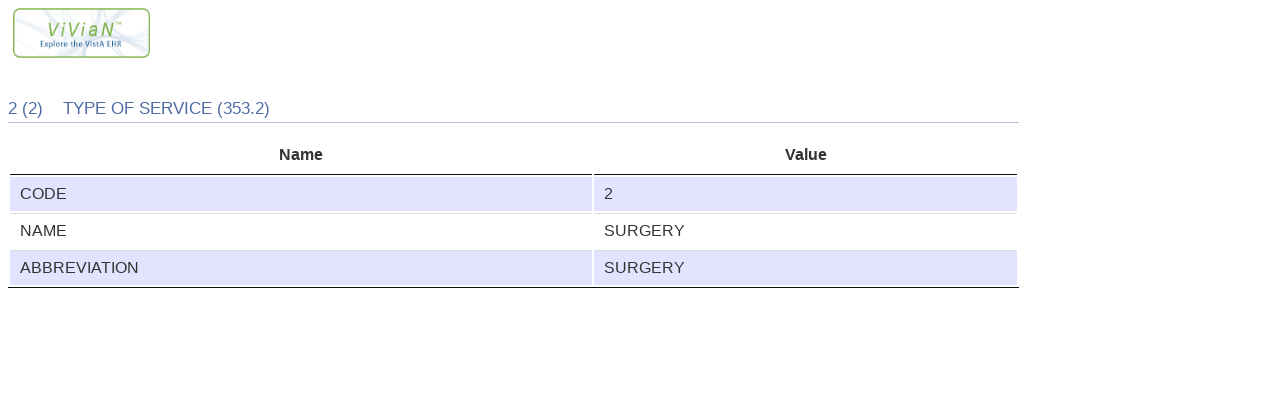

--- FILE ---
content_type: text/html
request_url: https://vivian.worldvista.org/vivian-data/353_2/353.2-2.html
body_size: 791
content:
<html>
<link rel="stylesheet" type="text/css" href="../../vivian/css/vivian.css"/>
<link rel="stylesheet" type="text/css" href="../../vivian/datatable/css/jquery.dataTables.css"/>
<link rel="stylesheet" type="text/css" href="../../vivian/datatable/css/buttons.dataTables.css"/>
<link rel="stylesheet" type="text/css" href="../../vivian/datatable/css/dataTables.searchHighlight.css"/>
<script type="text/javascript" src="https://code.jquery.com/jquery-1.11.0.min.js"></script>
<script type="text/javascript" src="../../vivian/datatable/js/jquery.dataTables.min.js"></script>
<script type="text/javascript" src="../../vivian/datatable/js/buttons.colVis.min.js"></script>
<script type="text/javascript" src="../../vivian/datatable/js/jquery.highlight.js"></script>
<script type="text/javascript" src="../../vivian/datatable/js/dataTables.searchHighlight.min.js"></script>
<script type="text/javascript" src="https://cdnjs.cloudflare.com/ajax/libs/pdfmake/0.1.32/pdfmake.min.js"></script>
<script type="text/javascript" src="https://cdn.datatables.net/buttons/1.5.1/js/dataTables.buttons.min.js"></script>
<script type="text/javascript" src="https://cdnjs.cloudflare.com/ajax/libs/pdfmake/0.1.32/pdfmake.min.js"></script>
<script type="text/javascript" src="https://cdnjs.cloudflare.com/ajax/libs/pdfmake/0.1.32/vfs_fonts.js"></script>
<script type="text/javascript" src="https://cdn.datatables.net/buttons/1.5.1/js/buttons.html5.min.js"></script>

<img referrerpolicy="no-referrer-when-downgrade" src="https://static.scarf.sh/a.png?x-pxid=b16c6688-416d-4a02-bc00-fc99b623d6bf" />


<script type="text/javascript" id="js">
  $(document).ready(function() {
      $("#MzUzXzItMg").dataTable({
        "bPaginate": false,
        "bLengthChange": false,
        "bInfo": false,
        "bStateSave": true,
        "bSort": false,
        "bFilter": false
      });
}); </script>

<body id="dt_example"><a class="brand" href="../../vivian" style="height:50px; padding: 0px;">                     <img src="/vivian/vivian.png" width="137" height="50"/></a><div id="container" style="width:80%"><h1>2 (2) &nbsp;&nbsp;  TYPE OF SERVICE (353.2)</h1>

<div id="demo">
<table id="MzUzXzItMg" class="display">
<thead>
<tr>
<th>Name</th>
<th>Value</th>
</tr>
</thead>
<tbody>
<tr>
<td>CODE</td>
<td>2</td>
</tr>
<tr>
<td>NAME</td>
<td>SURGERY</td>
</tr>
<tr>
<td>ABBREVIATION</td>
<td>SURGERY</td>
</tr>
</tbody>
</table>
</div>
</div>
</body></html>

--- FILE ---
content_type: text/css
request_url: https://vivian.worldvista.org/vivian/datatable/css/buttons.dataTables.css
body_size: 1745
content:
div.dt-button-info {
  position: fixed;
  top: 50%;
  left: 50%;
  width: 400px;
  margin-top: -100px;
  margin-left: -200px;
  background-color: white;
  border: 2px solid #111;
  box-shadow: 3px 3px 8px rgba(0, 0, 0, 0.3);
  border-radius: 3px;
  text-align: center;
  z-index: 21;
}
div.dt-button-info h2 {
  padding: 0.5em;
  margin: 0;
  font-weight: normal;
  border-bottom: 1px solid #ddd;
  background-color: #f3f3f3;
}
div.dt-button-info > div {
  padding: 1em;
}

button.dt-button,
div.dt-button,
a.dt-button {
  position: relative;
  display: inline-block;
  box-sizing: border-box;
  margin-right: 0.333em;
  padding: 0.5em 1em;
  border: 1px solid #999;
  border-radius: 2px;
  cursor: pointer;
  font-size: 0.88em;
  color: black !important;
  white-space: nowrap;
  overflow: hidden;
  background-color: #e9e9e9;
  /* Fallback */
  background-image: -webkit-linear-gradient(top, white 0%, #e9e9e9 100%);
  /* Chrome 10+, Saf5.1+, iOS 5+ */
  background-image: -moz-linear-gradient(top, white 0%, #e9e9e9 100%);
  /* FF3.6 */
  background-image: -ms-linear-gradient(top, white 0%, #e9e9e9 100%);
  /* IE10 */
  background-image: -o-linear-gradient(top, white 0%, #e9e9e9 100%);
  /* Opera 11.10+ */
  background-image: linear-gradient(to bottom, white 0%, #e9e9e9 100%);
  filter: progid:DXImageTransform.Microsoft.gradient(GradientType=0,StartColorStr='white', EndColorStr='#e9e9e9');
  -webkit-user-select: none;
  -moz-user-select: none;
  -ms-user-select: none;
  user-select: none;
  text-decoration: none !important;
  outline: none;
}
button.dt-button.disabled,
div.dt-button.disabled,
a.dt-button.disabled {
  color: #999;
  border: 1px solid #d0d0d0;
  cursor: default;
  background-color: #f9f9f9;
  /* Fallback */
  background-image: -webkit-linear-gradient(top, #ffffff 0%, #f9f9f9 100%);
  /* Chrome 10+, Saf5.1+, iOS 5+ */
  background-image: -moz-linear-gradient(top, #ffffff 0%, #f9f9f9 100%);
  /* FF3.6 */
  background-image: -ms-linear-gradient(top, #ffffff 0%, #f9f9f9 100%);
  /* IE10 */
  background-image: -o-linear-gradient(top, #ffffff 0%, #f9f9f9 100%);
  /* Opera 11.10+ */
  background-image: linear-gradient(to bottom, #ffffff 0%, #f9f9f9 100%);
  filter: progid:DXImageTransform.Microsoft.gradient(GradientType=0,StartColorStr='#ffffff', EndColorStr='#f9f9f9');
}
button.dt-button:active:not(.disabled), button.dt-button.active:not(.disabled),
div.dt-button:active:not(.disabled),
div.dt-button.active:not(.disabled),
a.dt-button:active:not(.disabled),
a.dt-button.active:not(.disabled) {
  background-color: #e2e2e2;
  /* Fallback */
  background-image: -webkit-linear-gradient(top, #f3f3f3 0%, #e2e2e2 100%);
  /* Chrome 10+, Saf5.1+, iOS 5+ */
  background-image: -moz-linear-gradient(top, #f3f3f3 0%, #e2e2e2 100%);
  /* FF3.6 */
  background-image: -ms-linear-gradient(top, #f3f3f3 0%, #e2e2e2 100%);
  /* IE10 */
  background-image: -o-linear-gradient(top, #f3f3f3 0%, #e2e2e2 100%);
  /* Opera 11.10+ */
  background-image: linear-gradient(to bottom, #f3f3f3 0%, #e2e2e2 100%);
  filter: progid:DXImageTransform.Microsoft.gradient(GradientType=0,StartColorStr='#f3f3f3', EndColorStr='#e2e2e2');
  box-shadow: inset 1px 1px 3px #999999;
}
button.dt-button:active:not(.disabled):hover:not(.disabled), button.dt-button.active:not(.disabled):hover:not(.disabled),
div.dt-button:active:not(.disabled):hover:not(.disabled),
div.dt-button.active:not(.disabled):hover:not(.disabled),
a.dt-button:active:not(.disabled):hover:not(.disabled),
a.dt-button.active:not(.disabled):hover:not(.disabled) {
  box-shadow: inset 1px 1px 3px #999999;
  background-color: #cccccc;
  /* Fallback */
  background-image: -webkit-linear-gradient(top, #eaeaea 0%, #cccccc 100%);
  /* Chrome 10+, Saf5.1+, iOS 5+ */
  background-image: -moz-linear-gradient(top, #eaeaea 0%, #cccccc 100%);
  /* FF3.6 */
  background-image: -ms-linear-gradient(top, #eaeaea 0%, #cccccc 100%);
  /* IE10 */
  background-image: -o-linear-gradient(top, #eaeaea 0%, #cccccc 100%);
  /* Opera 11.10+ */
  background-image: linear-gradient(to bottom, #eaeaea 0%, #cccccc 100%);
  filter: progid:DXImageTransform.Microsoft.gradient(GradientType=0,StartColorStr='#eaeaea', EndColorStr='#cccccc');
}
button.dt-button:hover,
div.dt-button:hover,
a.dt-button:hover {
  text-decoration: none;
}
button.dt-button:hover:not(.disabled),
div.dt-button:hover:not(.disabled),
a.dt-button:hover:not(.disabled) {
  border: 1px solid #666;
  background-color: #e0e0e0;
  /* Fallback */
  background-image: -webkit-linear-gradient(top, #f9f9f9 0%, #e0e0e0 100%);
  /* Chrome 10+, Saf5.1+, iOS 5+ */
  background-image: -moz-linear-gradient(top, #f9f9f9 0%, #e0e0e0 100%);
  /* FF3.6 */
  background-image: -ms-linear-gradient(top, #f9f9f9 0%, #e0e0e0 100%);
  /* IE10 */
  background-image: -o-linear-gradient(top, #f9f9f9 0%, #e0e0e0 100%);
  /* Opera 11.10+ */
  background-image: linear-gradient(to bottom, #f9f9f9 0%, #e0e0e0 100%);
  filter: progid:DXImageTransform.Microsoft.gradient(GradientType=0,StartColorStr='#f9f9f9', EndColorStr='#e0e0e0');
}
button.dt-button:focus:not(.disabled),
div.dt-button:focus:not(.disabled),
a.dt-button:focus:not(.disabled) {
  border: 1px solid #426c9e;
  text-shadow: 0 1px 0 #c4def1;
  outline: none;
  background-color: #79ace9;
  /* Fallback */
  background-image: -webkit-linear-gradient(top, #bddef4 0%, #79ace9 100%);
  /* Chrome 10+, Saf5.1+, iOS 5+ */
  background-image: -moz-linear-gradient(top, #bddef4 0%, #79ace9 100%);
  /* FF3.6 */
  background-image: -ms-linear-gradient(top, #bddef4 0%, #79ace9 100%);
  /* IE10 */
  background-image: -o-linear-gradient(top, #bddef4 0%, #79ace9 100%);
  /* Opera 11.10+ */
  background-image: linear-gradient(to bottom, #bddef4 0%, #79ace9 100%);
  filter: progid:DXImageTransform.Microsoft.gradient(GradientType=0,StartColorStr='#bddef4', EndColorStr='#79ace9');
}

.dt-button embed {
  outline: none;
}

div.dt-buttons {
  position: relative;
  float: left;
}
div.dt-buttons.buttons-right {
  float: right;
}

div.dt-button-collection {
  position: absolute;
  top: 0;
  left: 0;
  width: 150px;
  margin-top: 3px;
  padding: 8px 8px 4px 8px;
  border: 1px solid #ccc;
  border: 1px solid rgba(0, 0, 0, 0.4);
  background-color: white;
  overflow: hidden;
  z-index: 2002;
  border-radius: 5px;
  box-shadow: 3px 3px 5px rgba(0, 0, 0, 0.3);
  z-index: 2002;
  -webkit-column-gap: 8px;
  -moz-column-gap: 8px;
  -ms-column-gap: 8px;
  -o-column-gap: 8px;
  column-gap: 8px;
}
div.dt-button-collection button.dt-button,
div.dt-button-collection div.dt-button,
div.dt-button-collection a.dt-button {
  position: relative;
  left: 0;
  right: 0;
  display: block;
  float: none;
  margin-bottom: 4px;
  margin-right: 0;
}
div.dt-button-collection button.dt-button:active:not(.disabled), div.dt-button-collection button.dt-button.active:not(.disabled),
div.dt-button-collection div.dt-button:active:not(.disabled),
div.dt-button-collection div.dt-button.active:not(.disabled),
div.dt-button-collection a.dt-button:active:not(.disabled),
div.dt-button-collection a.dt-button.active:not(.disabled) {
  background-color: #dadada;
  /* Fallback */
  background-image: -webkit-linear-gradient(top, #f0f0f0 0%, #dadada 100%);
  /* Chrome 10+, Saf5.1+, iOS 5+ */
  background-image: -moz-linear-gradient(top, #f0f0f0 0%, #dadada 100%);
  /* FF3.6 */
  background-image: -ms-linear-gradient(top, #f0f0f0 0%, #dadada 100%);
  /* IE10 */
  background-image: -o-linear-gradient(top, #f0f0f0 0%, #dadada 100%);
  /* Opera 11.10+ */
  background-image: linear-gradient(to bottom, #f0f0f0 0%, #dadada 100%);
  filter: progid:DXImageTransform.Microsoft.gradient(GradientType=0,StartColorStr='#f0f0f0', EndColorStr='#dadada');
  box-shadow: inset 1px 1px 3px #666;
}
div.dt-button-collection.fixed {
  position: fixed;
  top: 50%;
  left: 50%;
  margin-left: -75px;
  border-radius: 0;
}
div.dt-button-collection.fixed.two-column {
  margin-left: -150px;
}
div.dt-button-collection.fixed.three-column {
  margin-left: -225px;
}
div.dt-button-collection.fixed.four-column {
  margin-left: -300px;
}
div.dt-button-collection > * {
  -webkit-column-break-inside: avoid;
  break-inside: avoid;
}
div.dt-button-collection.two-column {
  width: 300px;
  padding-bottom: 1px;
  -webkit-column-count: 2;
  -moz-column-count: 2;
  -ms-column-count: 2;
  -o-column-count: 2;
  column-count: 2;
}
div.dt-button-collection.three-column {
  width: 450px;
  padding-bottom: 1px;
  -webkit-column-count: 3;
  -moz-column-count: 3;
  -ms-column-count: 3;
  -o-column-count: 3;
  column-count: 3;
}
div.dt-button-collection.four-column {
  width: 600px;
  padding-bottom: 1px;
  -webkit-column-count: 4;
  -moz-column-count: 4;
  -ms-column-count: 4;
  -o-column-count: 4;
  column-count: 4;
}

div.dt-button-background {
  position: fixed;
  top: 0;
  left: 0;
  width: 100%;
  height: 100%;
  background: rgba(0, 0, 0, 0.7);
  /* Fallback */
  background: -ms-radial-gradient(center, ellipse farthest-corner, rgba(0, 0, 0, 0.3) 0%, rgba(0, 0, 0, 0.7) 100%);
  /* IE10 Consumer Preview */
  background: -moz-radial-gradient(center, ellipse farthest-corner, rgba(0, 0, 0, 0.3) 0%, rgba(0, 0, 0, 0.7) 100%);
  /* Firefox */
  background: -o-radial-gradient(center, ellipse farthest-corner, rgba(0, 0, 0, 0.3) 0%, rgba(0, 0, 0, 0.7) 100%);
  /* Opera */
  background: -webkit-gradient(radial, center center, 0, center center, 497, color-stop(0, rgba(0, 0, 0, 0.3)), color-stop(1, rgba(0, 0, 0, 0.7)));
  /* Webkit (Safari/Chrome 10) */
  background: -webkit-radial-gradient(center, ellipse farthest-corner, rgba(0, 0, 0, 0.3) 0%, rgba(0, 0, 0, 0.7) 100%);
  /* Webkit (Chrome 11+) */
  background: radial-gradient(ellipse farthest-corner at center, rgba(0, 0, 0, 0.3) 0%, rgba(0, 0, 0, 0.7) 100%);
  /* W3C Markup, IE10 Release Preview */
  z-index: 2001;
}

@media screen and (max-width: 640px) {
  div.dt-buttons {
    float: none !important;
    text-align: center;
  }
}
